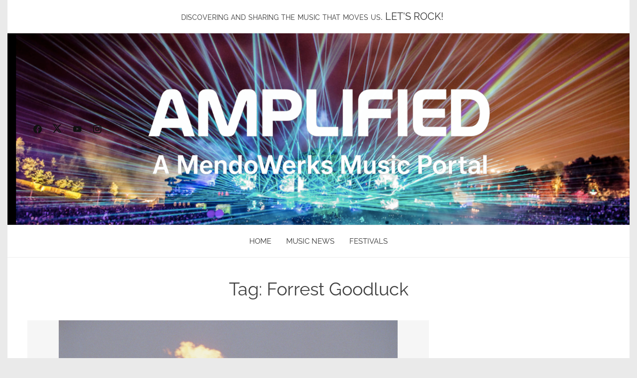

--- FILE ---
content_type: text/html; charset=utf-8
request_url: https://www.google.com/recaptcha/api2/aframe
body_size: 268
content:
<!DOCTYPE HTML><html><head><meta http-equiv="content-type" content="text/html; charset=UTF-8"></head><body><script nonce="3wPWFSiTZyhbZBSE5IfytA">/** Anti-fraud and anti-abuse applications only. See google.com/recaptcha */ try{var clients={'sodar':'https://pagead2.googlesyndication.com/pagead/sodar?'};window.addEventListener("message",function(a){try{if(a.source===window.parent){var b=JSON.parse(a.data);var c=clients[b['id']];if(c){var d=document.createElement('img');d.src=c+b['params']+'&rc='+(localStorage.getItem("rc::a")?sessionStorage.getItem("rc::b"):"");window.document.body.appendChild(d);sessionStorage.setItem("rc::e",parseInt(sessionStorage.getItem("rc::e")||0)+1);localStorage.setItem("rc::h",'1769791180959');}}}catch(b){}});window.parent.postMessage("_grecaptcha_ready", "*");}catch(b){}</script></body></html>